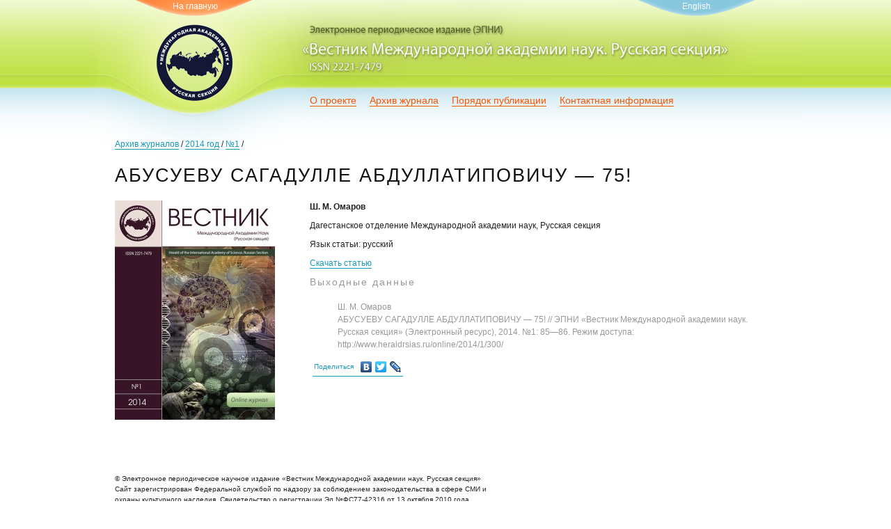

--- FILE ---
content_type: text/html; charset=UTF-8
request_url: http://www.heraldrsias.ru/online/2014/1/300/
body_size: 2367
content:
<!DOCTYPE html>
<html lang="ru">
	<head>
		<meta charset="utf-8" />
		<base href="http://www.heraldrsias.ru"/>
		<title>АБУСУЕВУ САГАДУЛЛЕ АБДУЛЛАТИПОВИЧУ — 75!, Ш. М. Омаров</title>
		<link rel="stylesheet" href="css/blueprint/screen.css" media="screen, projection" />
		<link rel="stylesheet" href="css/blueprint/print.css" media="print" />
		<!--[if lt IE 8]>
  		<link rel="stylesheet" href="css/blueprint/ie.css" media="screen, projection" />
		<![endif]-->
		<link href="css/smoothness/jquery-ui.css" rel="stylesheet" />
		<link href="css/style.css" rel="stylesheet" media="screen, projection" />
		<script src="js/jquery.js"></script>
		<script src="js/jquery-ui.js"></script>
		<!--[if lt IE 9]>
		<script src="http://html5shiv.googlecode.com/svn/trunk/html5.js"></script>
		<![endif]-->
		<script src="js/jscript.js"></script>
		<script type="text/javascript">

  var _gaq = _gaq || [];
  _gaq.push(['_setAccount', 'UA-9277205-13']);
  _gaq.push(['_setDomainName', 'none']);
  _gaq.push(['_setAllowLinker', true]);
  _gaq.push(['_trackPageview']);

  (function() {
    var ga = document.createElement('script'); ga.type = 'text/javascript'; ga.async = true;
    ga.src = ('https:' == document.location.protocol ? 'https://ssl' : 'http://www') + '.google-analytics.com/ga.js';
    var s = document.getElementsByTagName('script')[0]; s.parentNode.insertBefore(ga, s);
  })();

		</script>
		<link rel="icon" type="image/png" href="favicon.png" />
		<link rel="apple-touch-icon" href="iphone_icon.png" />	
	</head>
	<body id="online">
		<div class="container">
			<header class="span-24">
				<div class="span-6" id="home"><a href="/">На главную</a></div>
				<!--<div class="span-12 last">&nbsp;</div>-->
				<div class="span-6 prepend-12 last" id="lang"><a href="http://www.heraldrsias.org/" onclick="pageTracker._link(this.href); return false;">English</a></div>
				<nav class="span-17 prepend-1 last menu">
					<a href="about/">О проекте</a>
					<a href="online/">Архив журнала</a>
					<a href="about/requirements_online/">Порядок публикации</a>
					<a href="contacts/">Контактная информация</a>
					</nav>
			</header>
		
			<section class="span-24">
				<p class="bread-crumbs"><a href="online/">Архив журналов</a> / <a href="online/2014/">2014 год</a> / <a href="online/2014/1/">№1</a> /</p><h1 class="article">АБУСУЕВУ САГАДУЛЛЕ АБДУЛЛАТИПОВИЧУ — 75!</h1><div class="span-6"><a href="online/2014/1/" class="img"><img src="pic/small/vestnik1_2014.jpg" alt="" /></a></div>
	<div class="span-17 prepend-1 last"><p><strong>Ш. М. Омаров</strong></p><p>Дагестанское отделение Международной академии наук, Русская секция</p><p>Язык статьи: русский</p><p><a href="download/articles/Anniversaries_2.pdf">Скачать статью</a></p><h4>Выходные данные</h4>
	<p class="pubdata">Ш. М. Омаров<br />АБУСУЕВУ САГАДУЛЛЕ АБДУЛЛАТИПОВИЧУ — 75! // ЭПНИ «Вестник Международной академии наук. Русская секция» (Электронный ресурс), 2014. №1: 85—86. Режим доступа:  http://www.heraldrsias.ru/online/2014/1/300/</p><script type="text/javascript" src="//yandex.st/share/share.js" charset="utf-8"></script>
<div class="yashare-auto-init" data-yashareType="link" data-yashareQuickServices="vkontakte,facebook,twitter,lj"></div> </div>
				</section>
			
			<!--
			<div class="span-24 socialrow">
				<div class="span-1">
					<a href="http://www.heraldrsias.ru/rss/"><img src="http://www.heraldrsias.ru/img/rss.png" alt="RSS"/></a>
					</div>
				<div class="span-1">
					<a href="http://www.twitter.com/heraldrsias"><img src="http://www.heraldrsias.ru/img/twitter.png" alt="Follow heraldrsias on Twitter"/></a>
					</div>
				<div class="span-1">
					<a href="http://heraldrsias.tumblr.com"><img src="http://www.heraldrsias.ru/img/tumblr.png" alt="Follow heraldrsias on Tumblr"/></a>
					</div>
				<div class="span-1">
					<a href="#"><img src="http://www.heraldrsias.ru/img/facebook.png" alt="Facebook"/></a>
					</div>
				</div>
			-->
			
			<footer class="span-24">
				<p>© Электронное периодическое научное издание «Вестник Международной академии наук. Русская секция»<br/>Сайт зарегистрирован Федеральной службой по надзору за соблюдением законодательства в сфере СМИ и<br />охраны культурного наследия. Свидетельство о регистрации Эл №ФС77-42316 от 13 октября 2010 года</p>
				<p>ISSN 2221-7479, официальное название: Vestnik Mezhdunarodnoj akademii nauk. Russkaya sekciya (Online)</p>
				<p>Перепечатка статей возможна только с письменного разрешения <a href="contacts/">редакции</a>.</p>
				<p>Сайт журнала создан при поддержке Российского гуманитарного научного фонда (проект №10-06-12102 в) и<br/> Научно-образовательного центра ТЭКО Московского государственного гуманитарного университета им М.А. Шолохова.</p>
				<!--<p>Разработка сайта: <a href="http://www.alexdsgn.net/">alexdsgn.net</a></p>-->
				</footer>
			
		</div>
	</body>
</html>




--- FILE ---
content_type: text/css
request_url: http://www.heraldrsias.ru/css/style.css
body_size: 882
content:
html {
	background:url(../img/header_bg.jpg) repeat-x top;
	}

body {
	/*
	padding-top:18px;*/
	background:url(../img/header.jpg) no-repeat top;
	}
a i {
	visibility:hidden;
	}
a.img, a.img:hover {
	border:none;
	}
header {
	height:162px;
	/*
	background:url(../img/header.gif) no-repeat;*/
	}
#home {
	height:162px;
	}
#home a {
	display:block;
	width:100%;
	height:100%;
	text-align:center;
	color:#fff;
	background:url(../img/homelang.gif) no-repeat;
	background-position:-460px 0;
	text-decoration:none;
	}
#home a:hover {
	color:#f95701;
	background-position:-690px 0;
	}
#main #home a {
	display:none;
	}
#lang {
	height:27px;
	}
#lang a {
	display:block;
	width:100%;
	height:100%;
	color:#fff;
	text-decoration:none;
	text-align:center;
	background:url(../img/homelang.gif) no-repeat;
	background-position:0 0;
	}
#lang a:hover {
	color:#1998b7;
	background-position:-230px;
	}
nav {
	margin-top:99px;
	height:36px;
	line-height:36px;
	vertical-align:middle;
	font-size:14px;
	}

nav a {
	margin-right:15px;
	color:#f95701;
	text-decoration:none;
	border-bottom:1px #f95701 solid;
	}
	
nav a:hover {
	color:#99bc20;
	border-bottom:1px #99bc20 solid;
	}
	
section {
	margin-top:36px;
	}

section a, footer a {
	color:#1998b7;
	text-decoration:none;
	border-bottom:1px #1998b7 solid;
	}
section a:hover, footer a:hover {
	color:#f95701;
	border-bottom:1px #f95701 solid;
	}
section p, li {
	font-size:12px;
	margin-bottom:9px;
	}	
h1 {
	margin:0;
	margin-top:18px;
	margin-bottom:18px;
	padding:0;
	font-size:27px;
	letter-spacing:2px;
	line-height:36px;
	}
.lastcontent h1 {
	margin-top:0;
	margin-bottom:9px;
	}
.lastcontent h1 span {
	display:none;
	}
h1.article {
	margin-bottom:18px;
	font-size:27px;
	}
h2, h3, h4 {
	letter-spacing:2px;
	color:#525f24;
	color:#0c7a64;
	}
h4 {
	color:#999;
	}
.intro {
	font-size:14px;
	font-style:italic;
	color:#333;
	}
.prev_journals {
	margin:18px 0;
	padding:18px 0;
	border-top:1px #d1e76e solid;
	}
.prev_link {
	padding:18px 0;
	clear:left;
	}
.contentitem {
	margin-bottom:18px;
	}
.lastcontent h4 {
	font-size:12px;
	font-weight:bold;
	color:#999;
	}
.contentitem p {
	font-size:12px;
	margin:0;
	}
.contentitem .author {
	font-size:10px;
	color:#999;
	}
.synopsis {
	margin-top:18px;
	font-size:12px;
	color:#000;
	padding:18px 40px;
	background:#fbfdfd;
	border-radius:10px;
	border:1px #ddeff5 solid;
	}
.contentitem .synopsis {
	margin-top:18px;
	display:none;
	}
.pubdata {
	padding-left:40px;
	color:#999;
	}
.jitem {
	margin-bottom:36px;
	}
.socialrow {
	margin-top:36px;
	}
.colorblock {
	padding:18px 0;
	background:#fbfdfd;
	border-radius:10px;
	border:1px #ddeff5 solid;
	}
.onecol {
	margin-right:-1px;
	border-right:1px #fff solid;
	}
.comm {
	color:#999;
	font-size:10px;
	}
.news {
	font-size:10px;
	border-bottom:1px #d1e76e solid;
	padding-bottom:9px;
	}
footer {
	margin-top:72px;
	font-size:10px;
	}

--- FILE ---
content_type: application/javascript
request_url: http://www.heraldrsias.ru/js/jscript.js
body_size: 227
content:
$(document).ready(function(){

$( ".contentitem" ).hover(function() {
		$(this).find(".synopsis").slideDown();
		return false;
	}, function() {
		$(this).find(".synopsis").slideUp();
		return false;
	});
	
}); //close doc ready